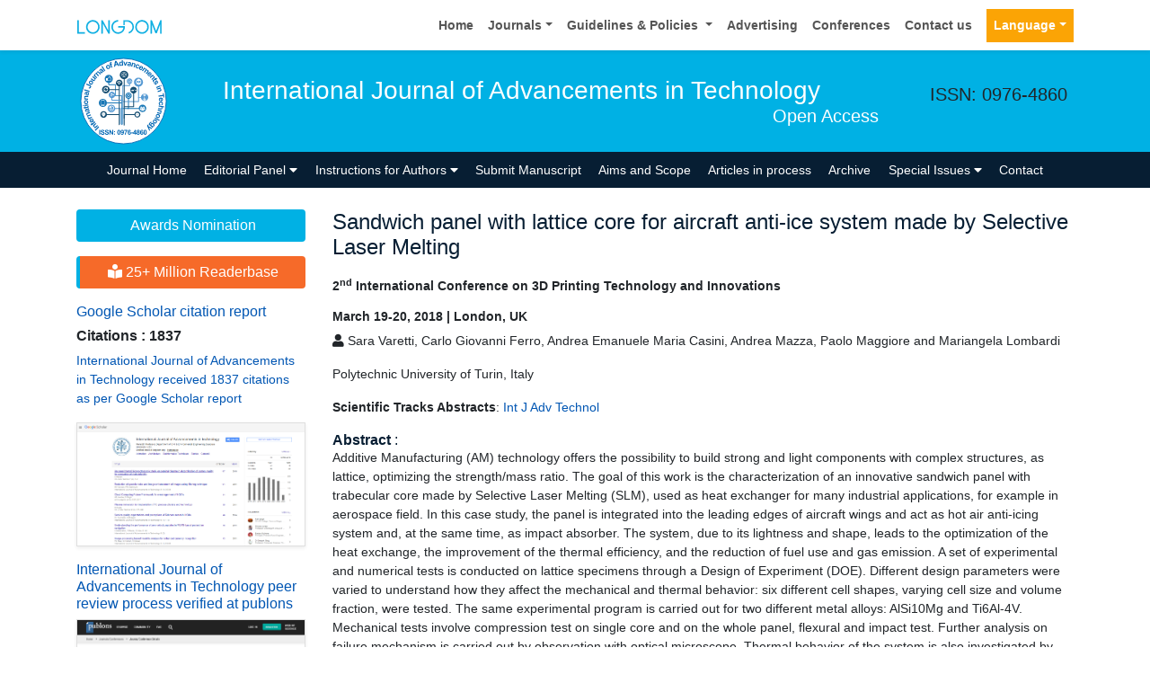

--- FILE ---
content_type: text/html; charset=UTF-8
request_url: https://www.longdom.org/proceedings/sandwich-panel-with-lattice-core-for-aircraft-antiice-system-made-by-selective-laser-melting-11544.html
body_size: 10953
content:
<!doctype html>
<html lang="en">
<head>
<meta charset="utf-8">
<meta name="viewport" content="width=device-width, initial-scale=1, shrink-to-fit=no">
<meta name="format-detection" content="telephone=no" />
<meta name="google-site-verification" content="NomPTP94YozsgvD3NEFpNqUfY88e0TU0L64zNzZTpd0" />
<meta itemprop="name" content="longdom" />
<meta http-equiv="X-UA-Compatible" content="IE=edge" />
<meta name="ROBOTS" content="INDEX,FOLLOW" />
<meta name="googlebot" content="INDEX,FOLLOW" />
<meta name="viewport" content="width=device-width, initial-scale=1, shrink-to-fit=no" />
<meta name="author" content="https://www.longdom.org/proceedings/sandwich-panel-with-lattice-core-for-aircraft-antiice-system-made-by-selective-laser-melting-11544.html" />
<link rel="canonical" href="https://www.longdom.org/proceedings/sandwich-panel-with-lattice-core-for-aircraft-antiice-system-made-by-selective-laser-melting-11544.html" />
<link rel="alternate" href="https://www.longdom.org/proceedings/sandwich-panel-with-lattice-core-for-aircraft-antiice-system-made-by-selective-laser-melting-11544.html" hreflang="en-us" />
<script type="application/ld+json">
	{
	"@context": "https://schema.org",
	"@type": "Organization",
	"url": "https://www.longdom.org/proceedings/sandwich-panel-with-lattice-core-for-aircraft-antiice-system-made-by-selective-laser-melting-11544.html",
	"logo": "https://www.longdom.org/assets/img/longdom-logo.svg"
	}
	</script>
<!-- Bootstrap CSS -->
<link rel="stylesheet" href="https://stackpath.bootstrapcdn.com/bootstrap/4.3.1/css/bootstrap.min.css" />
<link href="/assets/css/longdom.css" rel="stylesheet" />
<link rel="stylesheet" href="https://cdnjs.cloudflare.com/ajax/libs/animate.css/3.7.0/animate.min.css" />
<!-- Fontawesome CSS -->
<link rel="stylesheet" href="https://use.fontawesome.com/releases/v5.7.1/css/all.css" />
 <link rel="stylesheet" href="https://maxcdn.bootstrapcdn.com/font-awesome/4.3.0/css/font-awesome.min.css" />
<!-- Google Fonts -->
<!--<link href="https://fonts.googleapis.com/css?family=Montserrat:100,100i,200,200i,300,300i,400,400i,500,500i,600,600i,700,700i,800,800i,900,900i|Open+Sans:300,300i,400,400i,600,600i,700,700i,800,800i|Raleway:100,100i,200,200i,300,300i,400,400i,500,500i,600,600i,700,700i,800,800i,900,900i" rel="stylesheet" /> -->
<link href="/assets/css/ionicons.min.css" rel="stylesheet" />
<!--======================
		Custom Scrollbar CSS
========================== --> 
<link rel="stylesheet" href="/assets/css/jquery.mCustomScrollbar.min.css" />
<link rel="stylesheet" href="https://cdnjs.cloudflare.com/ajax/libs/bootstrap-select/1.13.2/css/bootstrap-select.min.css" />
<!--============
		Globa CSS
================ --> 
<link rel="stylesheet" href="/assets/css/global.css" />
<!--============
		Styles
================ --> 
<link rel="stylesheet" href="/assets/css/styles.css" />
<link rel="stylesheet" type="text/css" href="/assets/css/author.css" />
<link rel="icon" href="/assets/img/favicon.png" type="image/gif" />

<link rel="stylesheet" href="/assets/css/coolautosuggest.css" />

<!-- Global site tag (gtag.js) - Google Analytics 
<script async src="https://www.googletagmanager.com/gtag/js?id=UA-115877259-1"></script>

<script>
  window.dataLayer = window.dataLayer || [];
  function gtag(){dataLayer.push(arguments);}
  gtag('js', new Date());

  gtag('config', 'UA-115877259-1');
</script>-->
<!-- Google tag (gtag.js) -->
<script async src="https://www.googletagmanager.com/gtag/js?id=G-LE7WH45F9C" type="552c8e46b43850e21004cdb2-text/javascript"></script>
<script type="552c8e46b43850e21004cdb2-text/javascript">
  window.dataLayer = window.dataLayer || [];
  function gtag(){dataLayer.push(arguments);}
  gtag('js', new Date());

  gtag('config', 'G-LE7WH45F9C');
</script>

<meta property="og:title" content="Longdom  Publishing SL | Open Access Journals" />
<meta property="og:site_name" content="Longdom" />
<meta property="og:url" content="https://www.longdom.org/" />
<meta property="og:description" content="Longdom Publishing SL is one of the leading international open access journals publishers, covering clinical, medical, and technology-oriented subjects" />
<meta property="og:type" content="article" />
<meta property="og:image" content="https://www.longdom.org/assets/img/longdom-logo.svg" />

<meta name="twitter:card" content="summary" />
<meta name="twitter:site" content="@org_longdom" />
<meta name="twitter:title" content="Longdom  Publishing SL | Open Access Journals" />
<meta name="twitter:description" content="Longdom Publishing SL is one of the leading international open access journals publishers, covering clinical, medical, and technology-oriented subjects." />
<meta name="twitter:image" content="https://www.longdom.org/assets/img/longdom-logo.svg" />


<!-- Facebook Pixel Code -->
<script type="552c8e46b43850e21004cdb2-text/javascript">
!function(f,b,e,v,n,t,s){if(f.fbq)return;n=f.fbq=function(){n.callMethod?
n.callMethod.apply(n,arguments):n.queue.push(arguments)};if(!f._fbq)f._fbq=n;
n.push=n;n.loaded=!0;n.version='2.0';n.queue=[];t=b.createElement(e);t.async=!0;
t.src=v;s=b.getElementsByTagName(e)[0];s.parentNode.insertBefore(t,s)}(window,
document,'script','//connect.facebook.net/en_US/fbevents.js');

fbq('init', '297919997051754');
fbq('track', "PageView");

</script>
<!-- End Facebook Pixel Code --><title>Sandwich panel with lattice core for aircraft anti-ice system mad | 11544</title>
<meta name="keywords" content="Sandwich, panel, with, lattice, core, for, aircraft, anti-ice, system, made, by, Selective, Laser, Melting, Conference Proceedings, Abstracts, Proceedings"/>
<meta name="description" content="Additive Manufacturing (AM) technology offers the possibility to build strong and light components with complex structures, as lattice, optimizing the stre..11544"/>
<meta name="citation_publisher" content="Longdom Publishing SL"/>
<meta name="citation_journal_title" content="International Journal of Advancements in Technology">
<meta name="citation_title" content="Sandwich panel with lattice core for aircraft anti-ice system made by Selective Laser Melting">
<meta name="citation_online_date" content="0000/00/00" />
<meta name="citation_author" content="Sara Varetti"/>
<meta name="citation_author" content="Carlo Giovanni Ferro"/>
<meta name="citation_author" content="Andrea Emanuele Maria Casini"/>
<meta name="citation_author" content="Andrea Mazza"/>
<meta name="citation_author" content="Paolo Maggiore"/>
<meta name="citation_author" content="Mariangela Lombardi"/>
<meta name="citation_abstract_html_url" content="https://www.longdom.org/proceedings/sandwich-panel-with-lattice-core-for-aircraft-antiice-system-made-by-selective-laser-melting-11544.html"/>
<meta name="citation_pdf_url" content="https://www.longdom.org/conference-abstracts-files/0976-4860-C1-002-023.pdf"/>
<meta name="citation_doi" content="10.4172/0976-4860-C1-002"/>
</head>
<body>
	<header>
	<!--=======top	Navbar==========-->
	<nav class="navbar navbar-expand-lg navbar-light bg-white shadow-sm deva541">
	<div class="container">
		<a class="navbar-brand" href="https://www.longdom.org/" title="Longdom Publishing S.L">
			<img src="/assets/img/longdom-logo.svg" alt="longdom" height="25">
		</a>
		<button class="navbar-toggler" type="button" data-toggle="collapse" data-target="#navbar" aria-controls="navbar" aria-expanded="false" aria-label="Toggle navigation">
			<span class="navbar-toggler-icon"></span>
		</button>
		<div class="collapse navbar-collapse justify-content-end" id="navbar">
			<div class="navbar-nav"> <a class="nav-item nav-link" href="https://www.longdom.org/" title="Home">Home</a>
				<div class="nav-item dropdown">
					<a class="nav-link dropdown-toggle" href="#" id="Guidelines" role="button" data-toggle="dropdown" aria-haspopup="true" aria-expanded="false">Journals</a>
					<div class="dropdown-menu" aria-labelledby="Journals">
						<a class="dropdown-item" href="https://www.longdom.org/journals-by-title.html" title="A-Z Journals">A-Z Journals</a>
						<a class="dropdown-item" href="https://www.longdom.org/open-access-journals-list.html" title="Browse By Subject">Browse By Subject</a>
					</div>
				</div>
				<div class="nav-item dropdown">
					<a class="nav-link dropdown-toggle" href="#" id="Guidelines" role="button" data-toggle="dropdown" aria-haspopup="true" aria-expanded="false">Guidelines &amp; Policies </a>
					<div class="dropdown-menu" aria-labelledby="Guidelines">
						<a class="dropdown-item" href="https://www.longdom.org/editorial-policies.html" title="Editorial Policies">Editorial Policies</a>
						<a class="dropdown-item" href="https://www.longdom.org/submit-manuscript.html" title="Online Submission">Online Submission</a>
						<a class="dropdown-item" href="https://www.longdom.org/instructions-to-authors.html" title="Instructions to Authors">Instructions to Authors</a>
						<a class="dropdown-item" href="https://www.longdom.org/policies.html" title="Policies">Policies</a> 
						<a class="dropdown-item" href="https://www.longdom.org/publication-ethics.html" title="Publication ethics & malpractice statement">Publication ethics & malpractice statement</a>
						<a class="dropdown-item" href="https://www.longdom.org/reviewers.html" title="Reviewers">Reviewers</a> 
						<a class="dropdown-item" href="https://www.longdom.org/terms-conditions.html" title="Terms and Conditions">Terms and Conditions</a>
					</div>
				</div>
				<a class="nav-item nav-link" href="https://www.longdom.org/advertising.html" title="Advertising">Advertising</a>
				<a class="nav-item nav-link" href="https://www.longdom.org/conferences.html" title="Conferences">Conferences</a>
				<a class="nav-item nav-link" href="https://www.longdom.org/contact-us.html" title="Contact us">Contact us</a>
			     
              <!---languages drop down---->
                  <div class="nav-item dropdown multi_lang j_multi_lang">
						<a class="nav-link dropdown-toggle" href="#" id="multi_lang" role="button" data-toggle="dropdown" aria-haspopup="true" aria-expanded="false">Language</a>
						<div class="dropdown-menu" aria-labelledby="">
													<a class="dropdown-item" href="https://spanish.longdom.org/proceedings/sandwich-panel-with-lattice-core-for-aircraft-antiice-system-made-by-selective-laser-melting-11544.html" title="Spanish">
							<img src="/admin/flags/spain.png">Spanish						    </a>
													<a class="dropdown-item" href="https://chinese.longdom.org/proceedings/sandwich-panel-with-lattice-core-for-aircraft-antiice-system-made-by-selective-laser-melting-11544.html" title="Chinese">
							<img src="/admin/flags/china.png">Chinese						    </a>
													<a class="dropdown-item" href="https://russian.longdom.org/proceedings/sandwich-panel-with-lattice-core-for-aircraft-antiice-system-made-by-selective-laser-melting-11544.html" title="Russian">
							<img src="/admin/flags/russia.png">Russian						    </a>
													<a class="dropdown-item" href="https://german.longdom.org/proceedings/sandwich-panel-with-lattice-core-for-aircraft-antiice-system-made-by-selective-laser-melting-11544.html" title="German">
							<img src="/admin/flags/germany.png">German						    </a>
													<a class="dropdown-item" href="https://french.longdom.org/proceedings/sandwich-panel-with-lattice-core-for-aircraft-antiice-system-made-by-selective-laser-melting-11544.html" title="French">
							<img src="/admin/flags/france.png">French						    </a>
													<a class="dropdown-item" href="https://japanese.longdom.org/proceedings/sandwich-panel-with-lattice-core-for-aircraft-antiice-system-made-by-selective-laser-melting-11544.html" title="Japanese">
							<img src="/admin/flags/japan.png">Japanese						    </a>
													<a class="dropdown-item" href="https://portuguese.longdom.org/proceedings/sandwich-panel-with-lattice-core-for-aircraft-antiice-system-made-by-selective-laser-melting-11544.html" title="Portuguese">
							<img src="/admin/flags/portugal.png">Portuguese						    </a>
													<a class="dropdown-item" href="https://hindi.longdom.org/proceedings/sandwich-panel-with-lattice-core-for-aircraft-antiice-system-made-by-selective-laser-melting-11544.html" title="Hindi">
							<img src="/admin/flags/india.png">Hindi						    </a>
													<a class="dropdown-item" href="https://telugu.longdom.org/proceedings/sandwich-panel-with-lattice-core-for-aircraft-antiice-system-made-by-selective-laser-melting-11544.html" title="Telugu">
							<img src="/admin/flags/india.png">Telugu						    </a>
													<a class="dropdown-item" href="https://tamil.longdom.org/proceedings/sandwich-panel-with-lattice-core-for-aircraft-antiice-system-made-by-selective-laser-melting-11544.html" title="Tamil">
							<img src="/admin/flags/india.png">Tamil						    </a>
												</div>
				    </div>
                <!---languages drop down---->
                 
			</div>
			<!-- <div class="form-group mb-0 ml-3">
				<form id="tfnewsearch" role="search" action="https://www.longdom.org/search-results.php">
					<div class="input-group">
						<input type="text" name="keyword" id="keyword" required class="form-control rounded-0" pattern=".{4,40}" placeholder="Search.." aria-label="Recipient's username" aria-describedby="basic-addon2" title="4 to 40 characters" />
						<div class="input-group-append">
							<button class="btn btn-warning rounded-0" type="submit"><i class="fas fa-search"></i></button>
						</div>
					</div>

				</form>
			</div> -->
		</div>
	</div>
</nav>
</header>
<!--===============Journal header part====================-->
<section class="bg-info py-1">
	<div class="container">
		<div class="row align-items-center justify-content-between">
			<!--===============logosection/journal name====================-->
						<div class="col-12 col-sm-auto">
				<img src="https://www.longdom.org/admin/headers/international-journal-of-advancements-in-technology-logo.svg" alt="International Journal of Advancements in Technology" width="105" height="105" class="img-fluid mx-auto">
			</div>
			<div class="col-12 col-sm-8">
				<h1 class="text-left text-white border-light-blue-200-before font-size-7">International Journal of Advancements in Technology<br><small class="float-right font-size-5">Open Access</small></h1>
			</div>
						<!--===============logo section end====================-->
			<div class="col-12 col-sm-2 d-none d-sm-block">
				<p class="lead">ISSN: 0976-4860</p>				<!--========WhatsApp Number============-->
							</div>
		</div>
	</div>
</section>
<!--===============Journal Navbar====================-->
<nav id="sticky-navbar" class="navbar navbar-expand-lg navbar-dark bg-primary py-0">
	<div class="container">
		<button class="navbar-toggler" type="button" data-toggle="collapse" data-target="#jrnlNavbar" aria-controls="jrnlNavbar" aria-expanded="false" aria-label="Toggle navigation">
			<span class="navbar-toggler-icon"></span>
		</button>
		<div class="collapse navbar-collapse justify-content-center" id="jrnlNavbar">
			<div class="navbar-nav">
				<a class="nav-item nav-link " href="https://www.longdom.org/international-journal-of-advancements-in-technology.html" title="Journal Home">Journal Home</a>
								<div class="nav-item dropdown">
					<a class="nav-link dropdown-toggle " href="#" id="EditorialPanel" role="button" data-toggle="dropdown" aria-haspopup="true" aria-expanded="false">Editorial Panel <i class="fas fa-caret-down"></i></a>
					<div class="dropdown-menu" aria-labelledby="EditorialPanel">
						<a class="dropdown-item" href="https://www.longdom.org/international-journal-of-advancements-in-technology/editor-in-chief.html" title="Editor-in-Chief">Editor-in-Chief</a>
						<a class="dropdown-item" href="https://www.longdom.org/international-journal-of-advancements-in-technology/editorial-board.html" title="Editorial Board">Editorial Board</a>
					</div>
				</div>
													<div class="nav-item dropdown">
				<a class="nav-link dropdown-toggle "  title="Instructions for Authors" data-toggle="dropdown" aria-haspopup="true" aria-expanded="false" href="#">Instructions for Authors <i class="fas fa-caret-down"></i></a>
				<div class="dropdown-menu" aria-labelledby="EditorialPanel">
				<a class="dropdown-item" href="https://www.longdom.org/international-journal-of-advancements-in-technology/instructionsforauthors.html" title="Instructions for Authors">Instructions for Authors</a>			    <!--<a class="dropdown-item" href="https://www.longdom.org/international-journal-of-advancements-in-technology/ethical-malpractices.html" title="Publication ethics & malpractice statement">Publication ethics & malpractice statement</a>-->
								<a class="dropdown-item" href="https://www.longdom.org/international-journal-of-advancements-in-technology/ethical-malpractices.html" title="Publication ethics & malpractice statement">Publication ethics & malpractice statement</a>									</div>
				</div>
								<a class="nav-link " href="https://www.longdom.org/international-journal-of-advancements-in-technology/submit-manuscript.html" title="Submit Manuscript">Submit Manuscript</a>
                                <a class="nav-link " href="https://www.longdom.org/international-journal-of-advancements-in-technology/aim-and-scope.html" title="Aims and Scope">Aims and Scope</a>
                				<a class="nav-link " href="https://www.longdom.org/international-journal-of-advancements-in-technology/inpress.html" title="Articles in process">Articles in process</a>
				<!--<a class="nav-link " href="https://www.longdom.org/international-journal-of-advancements-in-technology/current-issue.html" title="Current Issue">Current Issue</a>-->
								<a class="nav-link " href="https://www.longdom.org/international-journal-of-advancements-in-technology/archive.html" title="Archive">Archive</a>
								<div class="nav-item dropdown">
					<a class="nav-link dropdown-toggle " href="#" id="SpecialIssues" role="button" data-toggle="dropdown" aria-haspopup="true" aria-expanded="false">Special Issues <i class="fas fa-caret-down"></i></a>
					<div class="dropdown-menu" aria-labelledby="SpecialIssues">
						<a class="dropdown-item" href="https://www.longdom.org/international-journal-of-advancements-in-technology/guidelines.html" title="Guidelines">Guidelines</a>
						<a class="dropdown-item" href="https://www.longdom.org/international-journal-of-advancements-in-technology/upcoming-special-issues.html" title="Upcoming Special Issues">Upcoming Special Issues</a>
					</div>
				</div>
								<a class="nav-item nav-link " href="https://www.longdom.org/international-journal-of-advancements-in-technology/contact.html" title="Contact">Contact</a>
			</div>
		</div>
	</div>
</nav>


<script type="552c8e46b43850e21004cdb2-text/javascript">
function googleTranslateElementInit() {
  new google.translate.TranslateElement({pageLanguage: 'en'}, 'google_translate_element');
}
</script>

<script type="552c8e46b43850e21004cdb2-text/javascript" src="//translate.google.com/translate_a/element.js?cb=googleTranslateElementInit"></script>	<section class="py-4 content">
		<div class="container">
			<div class="row">
				 <aside class="col-12 col-sm-3 order-last order-sm-first">
	    <a href="https://www.longdom.org/international-journal-of-advancements-in-technology/awards-nomination.html" class="btn btn-info btn-block mb-3 border-0 border-left-4 border-info font-size-4"><i class="fa-light fa-award-simple"></i> Awards Nomination </a>
         
     
	    <a href="https://www.longdom.org/international-journal-of-advancements-in-technology-online-visitors-readers-156.html" class="btn btn-warning btn-block mb-3 border-0 border-left-4 border-info font-size-4"><i class="fas fa-book-reader"></i> 25+ Million Readerbase</a>
        
<!------qrcode--------->
<!------qrcode end---------> 
     
    <!--========== pmc/pubmed articles==================-->
        
    <!--========== pmc/pubmed articles==================-->     
    <!--========== indexedin==================-->
     
	<h6><a  target="_blank" href="https://scholar.google.com/citations?user=45a-0xUAAAAJ&hl=en" title="Click here">Google Scholar citation report</a></h6>
	 	<h6 style="font-weight:bold;">Citations : 1837</h6>
	
	<p><a  target="_blank" href="https://scholar.google.com/citations?user=45a-0xUAAAAJ&hl=en" title="Click here">International Journal of Advancements in Technology received 1837 citations as per Google Scholar report</a></p>
	
		
    <div class="card shadow-sm sidebar mb-3">
        <a href="https://www.longdom.org/international-journal-of-advancements-in-technology/citations.html" title="Click here"><img src="https://www.longdom.org/admin/citation-images/international-journal-of-advancements-in-technology-citation.PNG" alt="International Journal of Advancements in Technology" class="img-fluid p_rel" /></a>
    </div>	
         
	 
	<h6><a href="https://publons.com/journal/45204/international-journal-of-advancements-in-technolog/" target="_blank" title="Click here">International Journal of Advancements in Technology peer review process verified at publons</a></h6>
     
    <div class="card shadow-sm sidebar mb-3">
        <a href="https://publons.com/journal/45204/international-journal-of-advancements-in-technolog/" target="_blank" title="Click here"><img src="https://www.longdom.org/admin/publon-images/international-journal-of-advancements-in-technology-publon.png" alt="International Journal of Advancements in Technology" class="p_rel w-100" height="250px"/></a>
    </div> 
    	
<!-----supplimentary issues---->    
       
<!-----supplimentary issues end---->      
     
               <div class="card shadow-sm sidebar mb-3">
        <h6 class="card-header pr-0">Indexed In</h6>
        <div class="list-group list-group-flush overflow-view">
                     <div class="list-group-item p-0 pt-2 pl-2">
              <i class="fa fa-chevron-right" style="font-size: 11px;color: #0056b3;"></i> Electronic Journals Library            </div>							
                    <div class="list-group-item p-0 pt-2 pl-2">
              <i class="fa fa-chevron-right" style="font-size: 11px;color: #0056b3;"></i> RefSeek            </div>							
                    <div class="list-group-item p-0 pt-2 pl-2">
              <i class="fa fa-chevron-right" style="font-size: 11px;color: #0056b3;"></i> Hamdard University            </div>							
                    <div class="list-group-item p-0 pt-2 pl-2">
              <i class="fa fa-chevron-right" style="font-size: 11px;color: #0056b3;"></i> EBSCO A-Z            </div>							
                    <div class="list-group-item p-0 pt-2 pl-2">
              <i class="fa fa-chevron-right" style="font-size: 11px;color: #0056b3;"></i> OCLC- WorldCat            </div>							
                    <div class="list-group-item p-0 pt-2 pl-2">
              <i class="fa fa-chevron-right" style="font-size: 11px;color: #0056b3;"></i> Scholarsteer            </div>							
                    <div class="list-group-item p-0 pt-2 pl-2">
              <i class="fa fa-chevron-right" style="font-size: 11px;color: #0056b3;"></i> SWB online catalog            </div>							
                    <div class="list-group-item p-0 pt-2 pl-2">
              <i class="fa fa-chevron-right" style="font-size: 11px;color: #0056b3;"></i> Publons            </div>							
                    <div class="list-group-item p-0 pt-2 pl-2">
              <i class="fa fa-chevron-right" style="font-size: 11px;color: #0056b3;"></i> Google Scholar            </div>							
                    
        </div>
        <p class="m-0 clearfix"><a href="https://www.longdom.org/international-journal-of-advancements-in-technology/indexing.html" title="Click here"><span class="btn btn-warning btn-xs float-right">View More &raquo;</span></a></p>  
      </div>
         
    <!--========== indexedin end==================--> 
	<!--===========Useful Links=================-->
	<div class="card shadow-sm sidebar mb-3">
		<h6 class="card-header">Useful Links</h6>
		<div class="card-body p-0">
			<nav class="nav flex-column font-size-3 icon-list icon-list-angle-right a-py-1">
                <a class="nav-item nav-link" href="https://www.longdom.org/covid-19-peer-reviewed-journals-articles-special-issues.html" title="Click Here">Covid-19 Journal Articles Issues</a>
				<a class="nav-item nav-link" href="https://www.longdom.org/international-journal-of-advancements-in-technology/aim-and-scope.html" title="Click Here">Aim and Scope</a>				
								<a class="nav-item nav-link" href="https://www.longdom.org/international-journal-of-advancements-in-technology/peer-review-process.html" title="Click Here">Peer Review Process</a>				<a class="nav-item nav-link" href="https://www.longdom.org/international-journal-of-advancements-in-technology/other-comments.html" title="Click Here">Other Comments</a>
												
                <a class="nav-item nav-link" href="https://www.longdom.org/international-journal-of-advancements-in-technology/advertising.html" title="Click Here">Advertising</a>
								<a class="nav-item nav-link" href="https://www.longdom.org/international-journal-of-advancements-in-technology/citations.html" title="Click Here">Citations Report</a>
												<a class="nav-item nav-link" href="https://www.longdom.org/international-journal-of-advancements-in-technology/indexing.html" title="Click Here">Indexing and Archiving</a>
								<a class="nav-item nav-link" href="https://www.longdom.org/international-journal-of-advancements-in-technology/archive.html" title="Click Here">Table of Contents</a>
				                <a class="nav-item nav-link" href="https://www.longdom.org/submissions/international-advancements-technology.html" title="Click Here">Submit Paper</a>
				<a class="nav-item nav-link" href="https://www.longdom.org/editorial-tracking/" title="Click Here">Track Your Paper</a>				
								<a class="nav-item nav-link" href="https://www.longdom.org/funded-articles.html" title="Click Here">Funded Work</a>
			</nav>
		</div>
	</div>
	<!--==========Share This Page==================-->
	<div class="card shadow-sm sidebar mb-3" style="margin-top:10px">
		<h6 class="card-header">Share This Page</h6>
		<div class="card-body">
			<nav class="nav social-icons social-icons-sm">
			<a class="nav-link bg-facebook white" href="https://www.facebook.com/sharer.php?u=https://www.longdom.org/proceedings/sandwich-panel-with-lattice-core-for-aircraft-antiice-system-made-by-selective-laser-melting-11544.html" target="_blank" title="Share with Facebook" rel="noopener"><i class="fab fa-facebook-f"></i></a>
			<a class="nav-link bg-twitter white" href="https://twitter.com/share?url=https://www.longdom.org/proceedings/sandwich-panel-with-lattice-core-for-aircraft-antiice-system-made-by-selective-laser-melting-11544.html" rel="noopener" target="_blank" title="Share with Twitter"><i class="fab fa-twitter"></i></a>
			<a class="nav-link bg-linkedin white" href="https://www.linkedin.com/shareArticle?mini=true&url=https://www.longdom.org/proceedings/sandwich-panel-with-lattice-core-for-aircraft-antiice-system-made-by-selective-laser-melting-11544.html" rel="noopener" target="_blank" title="Share with Linkdin"><i class="fab fa-linkedin-in"></i></a>
			<a class="nav-link bg-googleplus white" href="https://plus.google.com/share?url=https://www.longdom.org/proceedings/sandwich-panel-with-lattice-core-for-aircraft-antiice-system-made-by-selective-laser-melting-11544.html" target="_blank" rel="noopener" title="Share with Google+"><i class="fab fa-google-plus-g"></i></a>
			<a class="nav-link bg-pinterest white" href="https://pinterest.com/pin/create/button/?url=https://www.longdom.org/proceedings/sandwich-panel-with-lattice-core-for-aircraft-antiice-system-made-by-selective-laser-melting-11544.html" rel="noopener" target="_blank" title="Share with Pintrest"><i class="fab fa-pinterest-p"></i></a>
			<a class="nav-link bg-blogger white" href="https://www.blogger.com/blog-this.g?u=https://www.longdom.org/proceedings/sandwich-panel-with-lattice-core-for-aircraft-antiice-system-made-by-selective-laser-melting-11544.html" rel="noopener" target="_blank" title="Share with Blogger"><i class="fab fa-blogger-b"></i></a>
			</nav>
		</div>
	</div>
	<!--==========Recommended Journals==============-->
		<div class="card shadow-sm sidebar mb-3">
		<h6 class="card-header">Recommended Journals</h6>
		<div class="card-body p-0">
			<nav class="nav flex-column font-size-3 icon-list icon-list-angle-right a-py-1">
								<a class="nav-item nav-link" href="https://www.longdom.org/advances-in-automobile-engineering.html" title="Click Here">Designing and Manufacturing Technology</a>
								<a class="nav-item nav-link" href="https://www.longdom.org/chemical-engineering-process-technology.html" title="Click Here">Manufacturing of Products and  Compounding</a>
								<a class="nav-item nav-link" href="https://www.longdom.org/information-technology-software-engineering.html" title="Click Here">Computer Science and Software Applications</a>
							</nav>
		</div>
	</div>
	    
    
<!--========== Recomended Conferences ==================-->
<div class="card shadow-sm sidebar mb-3">
    <a href="https://www.longdom.org/international-journal-of-advancements-in-technology/advertising.html" title="Click here"><img src="https://www.longdom.org/assets/img/tower-banner.jpg" alt="Flyer image" class="img-fluid p_rel" />
        <span class="p_abo cu_roundchip">
            <span>
                <h5><span>25+</span> Million Website Visitors</h5>
                            </span>
        </span>
    </a>
</div>
    <!-- video -->
		<!-- end video -->
<!--==========longdom flyer==================-->
<div class="card shadow-sm sidebar mb-3">
    <h6 class="card-header">Journal Flyer</h6>
    <img src="https://www.longdom.org/admin/flyers/international-journal-of-advancements-in-technology-flyer.jpg" alt="International Journal of Advancements in Technology" class="img-fluid"/>
</div>
	<!--==========relevant topics==================-->
		
	<!--Twitter starting-->
		<!--Twitter ending-->
	
    
    <!--===========open access journals=================-->
	<div class="card shadow-sm sidebar mb-3">
		<h6 class="card-header">Open Access Journals</h6>
		<div class="card-body p-0 scroll_mang">
			<nav class="nav flex-column font-size-3 icon-list icon-list-angle-right a-py-1">
							<a class="nav-item nav-link" href="https://www.longdom.org/agri-and-aquaculture-journals.html" title="Click Here">Agri and Aquaculture</a>
            				<a class="nav-item nav-link" href="https://www.longdom.org/biochemistry-journals.html" title="Click Here">Biochemistry</a>
            				<a class="nav-item nav-link" href="https://www.longdom.org/bioinformatics-and-systems-biology-journals.html" title="Click Here">Bioinformatics & Systems Biology</a>
            				<a class="nav-item nav-link" href="https://www.longdom.org/business-and-management-journals.html" title="Click Here">Business & Management</a>
            				<a class="nav-item nav-link" href="https://www.longdom.org/chemistry-journals.html" title="Click Here">Chemistry</a>
            				<a class="nav-item nav-link" href="https://www.longdom.org/clinical-sciences-journals.html" title="Click Here">Clinical Sciences</a>
            				<a class="nav-item nav-link" href="https://www.longdom.org/engineering-journals.html" title="Click Here">Engineering</a>
            				<a class="nav-item nav-link" href="https://www.longdom.org/food-and-nutrition-journals.html" title="Click Here">Food & Nutrition</a>
            				<a class="nav-item nav-link" href="https://www.longdom.org/general-science-journals.html" title="Click Here">General Science</a>
            				<a class="nav-item nav-link" href="https://www.longdom.org/genetics-and-molecular-biology-journals.html" title="Click Here">Genetics & Molecular Biology</a>
            				<a class="nav-item nav-link" href="https://www.longdom.org/immunology-and-microbiology-journals.html" title="Click Here">Immunology & Microbiology</a>
            				<a class="nav-item nav-link" href="https://www.longdom.org/medical-sciences-journals.html" title="Click Here">Medical Sciences</a>
            				<a class="nav-item nav-link" href="https://www.longdom.org/neuroscience-and-psychology-journals.html" title="Click Here">Neuroscience & Psychology</a>
            				<a class="nav-item nav-link" href="https://www.longdom.org/nursing-and-health-care-journals.html" title="Click Here">Nursing & Health Care</a>
            				<a class="nav-item nav-link" href="https://www.longdom.org/pharmaceutical-sciences-journals.html" title="Click Here">Pharmaceutical Sciences</a>
                
			</nav>
		</div>
	</div>
    <!--===========open access journals=================-->
</aside>				<div class="col-12 col-sm-9">
					<h2 class="mt-0 mb-0 font-size-6 text-primary">Sandwich panel with lattice core for aircraft anti-ice system made by Selective Laser Melting</h2><br/>
					<h4 class="mt-0 mb-0 font-size-3"><b>2<sup>nd</sup> International Conference on 3D Printing Technology and Innovations</b><br><br/><b>March 19-20, 2018 | London, UK</b></h4>
					<p class="mt-2"><i class="fas fa-user"></i> Sara Varetti, Carlo Giovanni Ferro, Andrea Emanuele Maria Casini, Andrea Mazza, Paolo Maggiore and Mariangela Lombardi</p>
					<p>Polytechnic University of Turin, Italy					</p>
					<p>
															
											
					</p>
					<p><strong>Scientific Tracks Abstracts</strong>: <a href="https://www.longdom.org/international-journal-of-advancements-in-technology.html" title="click here">Int J Adv Technol</a></p>					
										<h5 class="mt-0 mb-0 font-size-4 text-primary"><strong>Abstract </strong>:</h5>
					<p>Additive Manufacturing (AM) technology offers the possibility to build strong and light components with complex structures, as lattice, optimizing the strength/mass ratio. The goal of this work is the characterization of an innovative sandwich panel with trabecular core made by Selective Laser Melting (SLM), used as heat exchanger for many industrial applications, for example in aerospace field. In this case study, the panel is integrated into the leading edges of aircraft wings and act as hot air anti-icing system and, at the same time, as impact absorber. The system, due to its lightness and shape, leads to the optimization of the heat exchange, the improvement of the thermal efficiency, and the reduction of fuel use and gas emission. A set of experimental and numerical tests is conducted on lattice specimens through a Design of Experiment (DOE). Different design parameters were varied to understand how they affect the mechanical and thermal behavior: six different cell shapes, varying cell size and volume fraction, were tested. The same experimental program is carried out for two different metal alloys: AlSi10Mg and Ti6Al-4V. Mechanical tests involve compression test on single core and on the whole panel, flexural and impact test. Further analysis on failure mechanism is carried out by observation with optical microscope. Thermal behavior of the system is also investigated by preliminary thermal simulations, whose results are validated by experimental measuraments of the temperature gradients on the external surface.
Recent Publications 1. C G Ferro et al. (2017) A robust multifunctional sandwich panel design with trabecular structures by the use of additive manufacturing technology for a new de-icing system. Technologies. 5 (2):35. Doi:10.3390/technologies5020035.
</p>           	
										<h5 class="mt-0 mb-0 font-size-4 text-primary"><strong>Biography </strong>:</h5>           	
					<p><p>Sara Varetti is a PhD student in the Department of Applied Science and Technology (DISAT) of&nbsp; Polytechnic University of Turin, Italy. Her reaserch activity is focused on characterization of materials used for Selective Laser Melting and in particular on aluminum alloys. Among her activities there is the design and characterization of an innovative anti-ice system for aircraft, which is patented. This study is carried out in collaboration with the Department of Mechanical Engineering and Aerospace (DIMEAS), Polytechnic University of Turin, Italy.<br />
Email:<a href="mailto:sara.varetti@polito.it">sara.varetti@polito.it</a><br />
&nbsp;</p></p>
					
					<div class="btn-group">
					                    <a href="https://www.longdom.org/conference-abstracts-files/0976-4860-C1-002-023.pdf" title="PDF" class="btn btn-sm btn-outline-primary"><i class="fa fa-file-pdf-o" aria-hidden="true"></i> PDF</a>
                        
					<a href="https://www.longdom.org/proceedings/sandwich-panel-with-lattice-core-for-aircraft-antiice-system-made-by-selective-laser-melting-11544.html" title="HTML" class="btn btn-sm btn-outline-primary"><i class="fa fa-file-code-o" aria-hidden="true"></i> HTML</a>
					<!--<a href="" title="Digital File" class="btn btn-sm btn-outline-primary"><i class="fa fa-microchip" aria-hidden="true"></i> Digital File</a>-->
					</div>               
				</div>
			</div>
		</div>
	</section>
	<footer class="bg-blue-grey-900 py-3">
	<div class="container">
		<div class="row">
			<div class="col-12 col-sm-4">
				<h4 class="white font-size-4 fweight-400 border-bottom-1 pb-2">Content Links</h4>
				<ul class="list-unstyled footer-links font-size-3">
					<li><a class="" href="https://www.longdom.org/online-tools.html" title="Click here">Tools</a> </li>
					<li><a class="" href="https://www.longdom.org/feedback.html" title="Click here">Feedback</a></li>
					<li><a class="" href="https://www.longdom.org/careers.html" title="Click here">Careers</a></li>
					<li><a class="" href="https://www.longdom.org/privacy-policy.html" title="Click here">Privacy Policy</a></li>
					<li><a class="" href="https://www.longdom.org/terms-conditions.html" title="Click here">Terms &amp; Conditions</a></li>
					<li><a class="" href="https://www.longdom.org/authors-reviewers-editors.html" title="Click here">Authors, Reviewers &amp; Editors</a></li>
				</ul>
			</div>
			<div class="col-12 col-sm-4">
				<h4 class="white font-size-4 fweight-400 border-bottom-1 pb-2">Contact Longdom</h4>
				<p>Longdom Group SA<br> Avenue Roger Vandendriessche,<br> 18, 1150 Brussels, Belgium<br> Phone: +442038085340 <br><strong>Email:</strong> <a href="mailto:info@longdom.org" class="white" title="Click here">info@longdom.org</a></p>
			</div>
			<div class="col-12 col-sm-4">
				<h4 class="white font-size-4 fweight-400 border-bottom-1 pb-2">Connect</h4>
				<nav class="nav nav-pills social-icons-footer flex-column a-pl-0">
					<a href="https://www.facebook.com/profile.php?id=100076436236915" title="Click here" target="_blank" class="nav-link bg-facebook-hover"><i class="fab fa-facebook-f bg-facebook"></i> Facebook</a>
					<a href="https://www.linkedin.com/company/longdom-publishing-sl/" title="Click here" target="_blank" class="nav-link bg-linkedin-hover"><i class="fab fa-linkedin-in bg-linkedin"></i> Linkedin</a>
					<a href="https://twitter.com/LongdomP" title="Click here" target="_blank" class="nav-link bg-twitter-hover"><i class="fab fa-twitter bg-twitter"></i> Twitter</a>
					<a href="https://www.instagram.com/longdom_publisher/" title="Click here" target="_blank" class="nav-link bg-instagram-hover"><i class="fab fa-instagram bg-instagram"></i> Instagram</a>
				</nav>
			</div>
		</div>
		<div class="row text-center">
			<div class="col">
				<p>Copyright &copy; 2026 <a href="https://www.longdom.org/" title="Click here" class="white">Longdom Publishing</a>.</p>
			</div>
                       		</div>
              
	</div>
</footer>
<!--==========================
Scroll To Top
============================-->
<a href="#0" class="cd-top js-cd-top">Top</a>
<!-- Optional JavaScript -->
<!-- jQuery first, then Popper.js, then Bootstrap JS -->
<script defer src="https://code.jquery.com/jquery-3.3.1.min.js" type="552c8e46b43850e21004cdb2-text/javascript"></script>
<script defer src="https://cdnjs.cloudflare.com/ajax/libs/popper.js/1.14.7/umd/popper.min.js" type="552c8e46b43850e21004cdb2-text/javascript"></script>
<script defer src="https://stackpath.bootstrapcdn.com/bootstrap/4.3.1/js/bootstrap.min.js" type="552c8e46b43850e21004cdb2-text/javascript"></script>


<!--Get the app icon js-->
<script type="552c8e46b43850e21004cdb2-text/javascript">
jQuery(function($) {
  $(window).scroll(function fix_element() {
    $('#target').css(
      $(window).scrollTop() > 100
        ? { 'position': 'fixed', 'top': '440px' }
        : { 'position': 'absolute', 'top': '440px' }
    );
    return fix_element;
  }());
});
</script>
<!--Get the app icon js end-->
<!--==========================
Feather Icons
============================-->
<script defer src="https://unpkg.com/feather-icons" type="552c8e46b43850e21004cdb2-text/javascript"></script>
<script type="552c8e46b43850e21004cdb2-text/javascript">
	feather.replace()
</script>
<!--==========================
Scroll To Top
============================-->
<script defer src="/assets/js/scroll-to-top.js" type="552c8e46b43850e21004cdb2-text/javascript"></script>
<!--==========================
mCustomScrollbar
============================-->
<script defer type="552c8e46b43850e21004cdb2-text/javascript" src="/assets/js/coolautosuggest.js"></script>
<script language="javascript" type="552c8e46b43850e21004cdb2-text/javascript">
	$("#keyword").coolautosuggest({
		url: "https://www.longdom.org/author-names.php?chars=",
		minChars: 3,
	});
</script>

<script defer src="/assets/js/jquery.mCustomScrollbar.concat.min.js" type="552c8e46b43850e21004cdb2-text/javascript"></script>
<script type="552c8e46b43850e21004cdb2-text/javascript">
	// Scrollbar
	var Scrollbar = function() {
		"use strict";

		// Handle Scrollbar Linear
		var handleScrollbarLinear = function() {
			$(".scrollbar").mCustomScrollbar({
				theme: "minimal-dark"
			});
		}

		return {
			init: function() {
				handleScrollbarLinear(); // initial setup for scrollbar linear
			}
		}
	}();

	$(document).ready(function() {
		Scrollbar.init();
	}); 
	
	/*==========================
		Stikcy Navbar
	============================*/
	window.onscroll = function() {
		myFunction()
	};

	var navbar = document.getElementById("sticky-navbar");
	var sticky = navbar.offsetTop;

	function myFunction() {
		if (window.pageYOffset >= sticky) {
			navbar.classList.add("sticky")
		} else {
			navbar.classList.remove("sticky");
		}
	}
	
	/*==========================
		Bootstrap Popover
	============================*/
	$(function () {
		$('[data-toggle="popover"]').popover()
	})

	
</script>
<!--==========================
		Page Scroll to ID
============================-->
<script defer src="/assets/js/jquery.malihu.PageScroll2id.min.js" type="552c8e46b43850e21004cdb2-text/javascript"></script>
<script type="552c8e46b43850e21004cdb2-text/javascript">
    (function($){
        $(window).on("load",function(){
            $("a[rel='m_PageScroll2id']").mPageScroll2id();
        });
    })(jQuery);
</script>
<!--==========================
		Equal Height
============================-->
<script defer type="552c8e46b43850e21004cdb2-text/javascript" src="/assets/js/jquery.matchHeight-min.js"></script>
<script type="552c8e46b43850e21004cdb2-text/javascript">
	$(function() {
		$('.match-height').matchHeight({
			byRow: true,
			property: 'height',
			target: null,
		});
	});
</script>
<script defer type="552c8e46b43850e21004cdb2-text/javascript" src="/assets/js/grids.min.js"></script>
<script type="552c8e46b43850e21004cdb2-text/javascript">
	// Equal Height
	var EqualHeight = function() {
	"use strict";

	// Handle Equal Height
	var handleEqualHeight = function() {
		$(function($) {
				$('.equal-height').responsiveEqualHeightGrid();
		});
	}
	return {
		init: function() {
				handleEqualHeight(); // initial setup for equal height
		}
	}
	}();

	$(document).ready(function() {
	EqualHeight.init();
	});
</script>
<!--================
		Select Picker
==================-->
<script defer src="https://cdnjs.cloudflare.com/ajax/libs/bootstrap-select/1.13.2/js/bootstrap-select.min.js" type="552c8e46b43850e21004cdb2-text/javascript"></script>
<script type="552c8e46b43850e21004cdb2-text/javascript">
	$('.selectpicker').selectpicker();
</script>

<script type="552c8e46b43850e21004cdb2-text/javascript">
	$(document).ready(function(){
		var filecount = 1;
		$('.filerowclass').each(function(){
			
			var countattr = $(this).attr('countattr');
			if(filecount == countattr){
			var countlink = $('#rowfile'+countattr+ ' .filelinkclass').length;
			if(countlink == 0){
				$('#rowfile'+countattr).remove();				
			}
			}
		filecount++;
		});		
	});	
</script>	
<!------onspot search---->
<script type="552c8e46b43850e21004cdb2-text/javascript">
	$(document).ready(function()
	{
		$("#wait").hide();
		$("#jkeyword").keyup(function()
		{
			$("#wait").show();
			//values of sending variables
			var jkeyword=$("#jkeyword").val();
			var dataString = { 'jkeyword':jkeyword };

			$.ajax
			({
			type: "POST",
			url: "https://www.longdom.org/journal-search.php",
			data: dataString,
			cache: false,
			success: function(html)
			{
			$("#jresult").html(html);
			$("#wait").hide();
			}
			});

		});
	});
</script>
<!--Start of Tawk.to Script-->
<script type="552c8e46b43850e21004cdb2-text/javascript">
var Tawk_API=Tawk_API||{}, Tawk_LoadStart=new Date();
(function(){
var s1=document.createElement("script"),s0=document.getElementsByTagName("script")[0];
s1.async=true;
s1.src='https://embed.tawk.to/5dd4d487d96992700fc84bb1/default';
s1.charset='UTF-8';
s1.setAttribute('crossorigin','*');
s0.parentNode.insertBefore(s1,s0);
})();
</script>
<!--End of Tawk.to Script-->
<link href="https://cdn.jsdelivr.net/npm/select2@4.1.0-rc.0/dist/css/select2.min.css" rel="stylesheet" />
<script defer src="https://cdn.jsdelivr.net/npm/select2@4.1.0-rc.0/dist/js/select2.min.js" type="552c8e46b43850e21004cdb2-text/javascript"></script>	
<script src="/cdn-cgi/scripts/7d0fa10a/cloudflare-static/rocket-loader.min.js" data-cf-settings="552c8e46b43850e21004cdb2-|49" defer></script><script defer src="https://static.cloudflareinsights.com/beacon.min.js/vcd15cbe7772f49c399c6a5babf22c1241717689176015" integrity="sha512-ZpsOmlRQV6y907TI0dKBHq9Md29nnaEIPlkf84rnaERnq6zvWvPUqr2ft8M1aS28oN72PdrCzSjY4U6VaAw1EQ==" data-cf-beacon='{"version":"2024.11.0","token":"3b7d6d68e69547acb0ed8db11b0f4fea","r":1,"server_timing":{"name":{"cfCacheStatus":true,"cfEdge":true,"cfExtPri":true,"cfL4":true,"cfOrigin":true,"cfSpeedBrain":true},"location_startswith":null}}' crossorigin="anonymous"></script>
<script>(function(){function c(){var b=a.contentDocument||a.contentWindow.document;if(b){var d=b.createElement('script');d.innerHTML="window.__CF$cv$params={r:'9c61410d4b720555',t:'MTc2OTc3OTA5NA=='};var a=document.createElement('script');a.src='/cdn-cgi/challenge-platform/scripts/jsd/main.js';document.getElementsByTagName('head')[0].appendChild(a);";b.getElementsByTagName('head')[0].appendChild(d)}}if(document.body){var a=document.createElement('iframe');a.height=1;a.width=1;a.style.position='absolute';a.style.top=0;a.style.left=0;a.style.border='none';a.style.visibility='hidden';document.body.appendChild(a);if('loading'!==document.readyState)c();else if(window.addEventListener)document.addEventListener('DOMContentLoaded',c);else{var e=document.onreadystatechange||function(){};document.onreadystatechange=function(b){e(b);'loading'!==document.readyState&&(document.onreadystatechange=e,c())}}}})();</script></body>
</html>